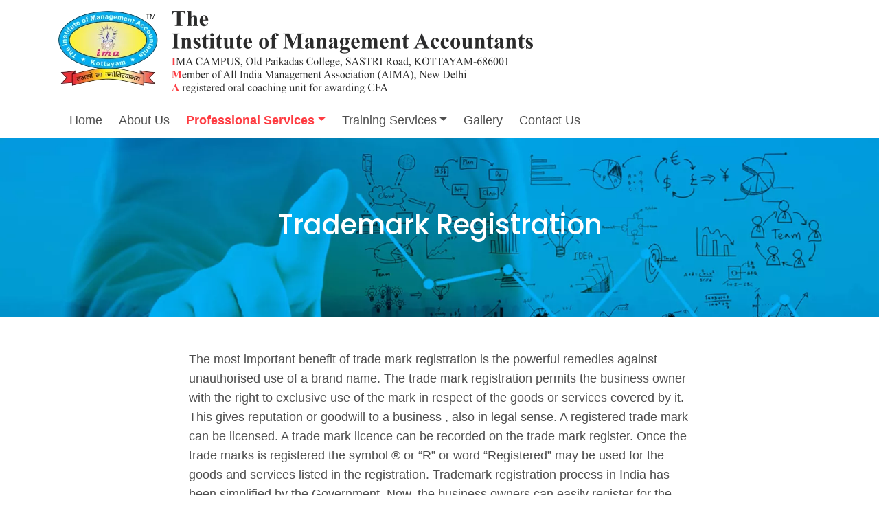

--- FILE ---
content_type: text/html; charset=UTF-8
request_url: https://www.imafinance.org/professional-services/trademark-registration/
body_size: 5391
content:
<!doctype html><html lang="en-US"><head><meta charset="UTF-8"><meta name="viewport" content="width=device-width, initial-scale=1"><link rel="profile" href="https://gmpg.org/xfn/11"><link href="https://fonts.googleapis.com/css?family=Lato:400,700|Poppins:400,500,600" rel="stylesheet"><meta name='robots' content='index, follow, max-image-preview:large, max-snippet:-1, max-video-preview:-1' /><title>Trademark Registration - The Institute of Management Accountants, Kottayam</title><link rel="canonical" href="https://www.imafinance.org/professional-services/trademark-registration/" /><meta property="og:locale" content="en_US" /><meta property="og:type" content="article" /><meta property="og:title" content="Trademark Registration - The Institute of Management Accountants, Kottayam" /><meta property="og:url" content="https://www.imafinance.org/professional-services/trademark-registration/" /><meta property="og:site_name" content="The Institute of Management Accountants, Kottayam" /><meta name="twitter:card" content="summary_large_image" /> <script type="application/ld+json" class="yoast-schema-graph">{"@context":"https://schema.org","@graph":[{"@type":"WebPage","@id":"https://www.imafinance.org/professional-services/trademark-registration/","url":"https://www.imafinance.org/professional-services/trademark-registration/","name":"Trademark Registration - The Institute of Management Accountants, Kottayam","isPartOf":{"@id":"https://www.imafinance.org/#website"},"datePublished":"2019-02-15T08:02:06+00:00","dateModified":"2019-02-15T08:02:06+00:00","breadcrumb":{"@id":"https://www.imafinance.org/professional-services/trademark-registration/#breadcrumb"},"inLanguage":"en-US","potentialAction":[{"@type":"ReadAction","target":["https://www.imafinance.org/professional-services/trademark-registration/"]}]},{"@type":"BreadcrumbList","@id":"https://www.imafinance.org/professional-services/trademark-registration/#breadcrumb","itemListElement":[{"@type":"ListItem","position":1,"name":"Home","item":"https://www.imafinance.org/"},{"@type":"ListItem","position":2,"name":"Professional Services","item":"https://www.imafinance.org/professional-services/"},{"@type":"ListItem","position":3,"name":"Trademark Registration"}]},{"@type":"WebSite","@id":"https://www.imafinance.org/#website","url":"https://www.imafinance.org/","name":"The Institute of Management Accountants, Kottayam","description":"Led by dedicated and enterpricing professionals","publisher":{"@id":"https://www.imafinance.org/#organization"},"potentialAction":[{"@type":"SearchAction","target":{"@type":"EntryPoint","urlTemplate":"https://www.imafinance.org/?s={search_term_string}"},"query-input":"required name=search_term_string"}],"inLanguage":"en-US"},{"@type":"Organization","@id":"https://www.imafinance.org/#organization","name":"The Institue of Management Accountants (IMA), Kottayam","url":"https://www.imafinance.org/","logo":{"@type":"ImageObject","inLanguage":"en-US","@id":"https://www.imafinance.org/#/schema/logo/image/","url":"https://www.imafinance.org/wp-content/uploads/2019/08/ima-ktm-logo.png","contentUrl":"https://www.imafinance.org/wp-content/uploads/2019/08/ima-ktm-logo.png","width":691,"height":120,"caption":"The Institue of Management Accountants (IMA), Kottayam"},"image":{"@id":"https://www.imafinance.org/#/schema/logo/image/"}}]}</script> <link rel='dns-prefetch' href='//ajax.googleapis.com' /><link rel='dns-prefetch' href='//cdnjs.cloudflare.com' /><link rel='dns-prefetch' href='//stackpath.bootstrapcdn.com' /><link rel='dns-prefetch' href='//use.fontawesome.com' /><link rel="alternate" type="application/rss+xml" title="The Institute of Management Accountants, Kottayam &raquo; Feed" href="https://www.imafinance.org/feed/" /><link rel="alternate" type="application/rss+xml" title="The Institute of Management Accountants, Kottayam &raquo; Comments Feed" href="https://www.imafinance.org/comments/feed/" /><link rel='stylesheet' id='bootstrap-css-css' href='https://stackpath.bootstrapcdn.com/bootstrap/4.3.1/css/bootstrap.min.css?ver=4.3.1' type='text/css' media='all' /><link rel='stylesheet' id='fontawesome-css-css' href='https://use.fontawesome.com/releases/v5.7.2/css/all.css?ver=5.7.2' type='text/css' media='all' /><link rel='stylesheet' id='slick-carousel-css-css' href='https://cdnjs.cloudflare.com/ajax/libs/slick-carousel/1.9.0/slick.min.css?ver=1.9.0' type='text/css' media='all' /><link rel='stylesheet' id='slick-carousel-theme-css-css' href='https://cdnjs.cloudflare.com/ajax/libs/slick-carousel/1.9.0/slick-theme.min.css?ver=1.9.0' type='text/css' media='all' /><link rel='stylesheet' id='magnific-popup-css-css' href='https://cdnjs.cloudflare.com/ajax/libs/magnific-popup.js/1.1.0/magnific-popup.min.css?ver=1.1.0' type='text/css' media='all' /><link rel="https://api.w.org/" href="https://www.imafinance.org/wp-json/" /><link rel="alternate" type="application/json" href="https://www.imafinance.org/wp-json/wp/v2/pages/49" /><link rel="EditURI" type="application/rsd+xml" title="RSD" href="https://www.imafinance.org/xmlrpc.php?rsd" /><link rel="wlwmanifest" type="application/wlwmanifest+xml" href="https://www.imafinance.org/wp-includes/wlwmanifest.xml" /><meta name="generator" content="WordPress 6.2.8" /><link rel='shortlink' href='https://www.imafinance.org/?p=49' /><link rel="alternate" type="application/json+oembed" href="https://www.imafinance.org/wp-json/oembed/1.0/embed?url=https%3A%2F%2Fwww.imafinance.org%2Fprofessional-services%2Ftrademark-registration%2F" /><link rel="alternate" type="text/xml+oembed" href="https://www.imafinance.org/wp-json/oembed/1.0/embed?url=https%3A%2F%2Fwww.imafinance.org%2Fprofessional-services%2Ftrademark-registration%2F&#038;format=xml" /><link media="all" href="https://www.imafinance.org/wp-content/cache/autoptimize/css/autoptimize_897ca7877fab09ac4dced96c8cc04b0e.css" rel="stylesheet"></head><body class="page-template-default page page-id-49 page-child parent-pageid-14"><div id="page" class="site"> <a class="skip-link screen-reader-text sr-only" href="#content">Skip to content</a><header id="masthead" class="site-header wow fadeIn" data-wow-duration="1s" data-wow-delay=".5s"><div class="container"><div class="d-flex flex-column flex-sm-column align-items-sm-start justify-content-between pt-3 pb-1"><div class="d-flex justify-content-between mb-3 mb-lg-0"><div class="site-branding mr-3 mb-3"> <a href="https://www.imafinance.org/" rel="home"> <span class="d-none d-sm-block"> <picture><source data-srcset="https://www.imafinance.org/wp-content/webp-express/webp-images/themes/graffiti9/assets/images/logo-new.png.webp" type="image/webp"><noscript><img src="https://www.imafinance.org/wp-content/themes/graffiti9/assets/images/logo-new.png" class="img-fluid webpexpress-processed" height="110" style="max-height: 120px;" alt=""></noscript><img src='data:image/svg+xml,%3Csvg%20xmlns=%22http://www.w3.org/2000/svg%22%20viewBox=%220%200%20210%20110%22%3E%3C/svg%3E' data-src="https://www.imafinance.org/wp-content/themes/graffiti9/assets/images/logo-new.png" class="lazyload img-fluid webpexpress-processed" height="110" style="max-height: 120px;" alt=""></picture> </span> <span class="d-sm-none"> <picture><source data-srcset="https://www.imafinance.org/wp-content/webp-express/webp-images/themes/graffiti9/assets/images/logo.png.webp" type="image/webp"><noscript><img src="https://www.imafinance.org/wp-content/themes/graffiti9/assets/images/logo.png" class="img-fluid webpexpress-processed" height="90" style="max-height: 120px;" alt=""></noscript><img src='data:image/svg+xml,%3Csvg%20xmlns=%22http://www.w3.org/2000/svg%22%20viewBox=%220%200%20210%2090%22%3E%3C/svg%3E' data-src="https://www.imafinance.org/wp-content/themes/graffiti9/assets/images/logo.png" class="lazyload img-fluid webpexpress-processed" height="90" style="max-height: 120px;" alt=""></picture> </span> </a></div><div class="d-block d-lg-none text-center"> <button class="navbar-toggler mt-3 p-0 text-center" type="button" data-toggle="collapse" data-target="#navbarNavDropdown" aria-controls="navbarNavDropdown" aria-expanded="false" aria-label="Toggle navigation"> <i class="fas fa-bars fa-2x"></i> </button></div></div><div class="nav-wrapper"><nav class="navbar navbar-expand-lg justify-content-between mr-0 pl-sm-0 pr-0 py-0 pl-0"><div class="collapse navbar-collapse mr-0" id="navbarNavDropdown"><div class="mx-lg-auto"><ul id="main-menu" class="nav navbar-nav mx-lg-auto ml-0"><li class="menu-item menu-item-type-custom menu-item-object-custom menu-item-home menu-item-7 nav-item"> <a class="nav-link"  href="http://www.imafinance.org/">Home</a></li><li class="menu-item menu-item-type-post_type menu-item-object-page menu-item-24 nav-item"> <a class="nav-link"  href="https://www.imafinance.org/about-us/">About Us</a></li><li class="menu-label menu-item menu-item-type-custom menu-item-object-custom current-menu-ancestor current-menu-parent menu-item-has-children menu-item-94 nav-item dropdown"> <a class="nav-link dropdown-toggle"  href="#" data-toggle="dropdown" aria-haspopup="true" aria-expanded="false">Professional Services</a><div class="dropdown-menu" role="menu"> <a class="dropdown-item"  href="https://www.imafinance.org/professional-services/digital-signature-certificates/">Digital Signature Certificates</a><a class="dropdown-item"  href="https://www.imafinance.org/professional-services/company-registration/">Company Registration</a><a class="dropdown-item"  href="https://www.imafinance.org/professional-services/project-report-preparation/">Project Report Preparation</a><a class="dropdown-item"  href="https://www.imafinance.org/professional-services/management-report-preparation/">Management Report Preparation</a><a class="dropdown-item"  href="https://www.imafinance.org/professional-services/gst-consultation/">GST Consultation</a><a class="dropdown-item"  href="https://www.imafinance.org/professional-services/taxation/">Taxation</a><a class="dropdown-item"  href="https://www.imafinance.org/professional-services/mutual-fund-bond-distribution/">Mutual Fund/Bond Distribution</a><a class="dropdown-item"  href="https://www.imafinance.org/professional-services/patent/">Patent</a><a class="dropdown-item"  href="https://www.imafinance.org/professional-services/ie-code/">IE Code</a><a class="dropdown-item"  href="https://www.imafinance.org/professional-services/trademark-registration/">Trademark Registration</a></div></li><li class="menu-item menu-item-type-post_type menu-item-object-page menu-item-has-children menu-item-95 nav-item dropdown"> <a class="nav-link dropdown-toggle"  href="https://www.imafinance.org/training-services/" data-toggle="dropdown" aria-haspopup="true" aria-expanded="false">Training Services</a><div class="dropdown-menu" role="menu"> <a class="dropdown-item"  href="https://www.imafinance.org/training-services/gst-taxation-system-capital-markets/">GST Taxation System &#038; Capital Markets</a><a class="dropdown-item"  href="https://www.imafinance.org/training-services/gst-k-vat-applications/">GST, K VAT Applications</a><a class="dropdown-item"  href="https://www.imafinance.org/training-services/financial-accounting/">Financial Accounting</a><a class="dropdown-item"  href="https://www.imafinance.org/training-services/manual-accounting/">Manual Accounting</a><a class="dropdown-item"  href="https://www.imafinance.org/training-services/cost-accounting/">Cost Accounting</a><a class="dropdown-item"  href="https://www.imafinance.org/training-services/basic-accounting/">Basic Accounting</a><a class="dropdown-item"  href="https://www.imafinance.org/training-services/taxation-training/">Taxation</a><a class="dropdown-item"  href="https://www.imafinance.org/training-services/tally-erp-9/">Tally.ERP 9</a><a class="dropdown-item"  href="https://www.imafinance.org/training-services/icai-cma/">ICAI CMA</a><a class="dropdown-item"  href="https://www.imafinance.org/training-services/icsi-cs/">ICSI CS</a><a class="dropdown-item"  href="https://www.imafinance.org/training-services/acca/">ACCA</a><a class="dropdown-item"  href="https://www.imafinance.org/training-services/dca/">DCA</a><a class="dropdown-item"  href="https://www.imafinance.org/training-services/cpt/">CPT</a><a class="dropdown-item"  href="https://www.imafinance.org/training-services/ipcc/">IPCC</a></div></li><li class="menu-item menu-item-type-post_type menu-item-object-page menu-item-26 nav-item"> <a class="nav-link"  href="https://www.imafinance.org/gallery/">Gallery</a></li><li class="menu-item menu-item-type-post_type menu-item-object-page menu-item-25 nav-item"> <a class="nav-link"  href="https://www.imafinance.org/contact-us/">Contact Us</a></li></ul></div></div></nav></div></div></div></header><div id="content" class="site-content wow fadeIn" data-wow-duration="1s" data-wow-delay="1s"><div id="primary" class="content-area"><main id="main" class="site-main"><article id="post-49" class="post-49 page type-page status-publish hentry"><header class="lazyload entry-header text-center bg-image page-header page-header-img d-flex flex-column align-items-sm-center py-5" data-bg="https://www.imafinance.org/wp-content/themes/graffiti9/assets/images/pages/about-us.jpg" style="background-image: url(data:image/svg+xml,%3Csvg%20xmlns=%22http://www.w3.org/2000/svg%22%20viewBox=%220%200%20500%20300%22%3E%3C/svg%3E);"><h1 class="entry-title text-center align-self-center py-5">Trademark Registration</h1></header><div class="entry-content"><div class="container py-4 py-lg-5 border-bottom"><div class="row justify-content-sm-center"><div class="col-sm-8"><p>The most important benefit  of  trade mark registration  is the powerful remedies against unauthorised use of a brand name. The trade mark registration permits the business owner  with the right to exclusive use of the mark in respect of the goods or services covered by it. This gives  reputation or goodwill to a business , also in legal sense. A registered trade mark can be licensed. A trade mark licence can be recorded on the trade mark register. Once the trade marks is registered the symbol &reg; or “R” or word “Registered” may be used for the goods and services listed in the registration. Trademark registration process in India has been simplified by the Government .Now, the business owners can easily register for the  trademark and can be obtained within a few months. The documents required for registration can be submitted as a scanned copy of the original document, not needed the originals.</p><hr class="my-lg-4"><h3 class="f4">Documents Required</h3><ol><li><b>For Individuals & Sole Proprietorship</b><ul class="mb-3"><li>Copy of the logo ( preferably in black & white ). In case logo is not provided, the trademark application can be filed for the word.</li><li>Signed Form-48. Form-48 is a authorisation from the applicant to a Trademark<li>Attorney for filing the trademark application on his/her behalf.</li><li>Identity Proof of the individual or Proprietor.</li><li>Address Proof of the individual or Proprietor.</li></ul></li><li><b>For  Partnership / LLP / Company</b><ul class="mb-3"><li>Copy of Logo (Optional)</li><li>Signed Form-48.</li><li>Udyog Aadhar Registration Certificate.</li><li>Incorporation Certificate or Partnership Deed.</li><li>Identity Proof of Signatory.</li><li>Address Proof of Signatory.</li></ul></li><li><b>For  Other Applicants</b><ul class="mb-3"><li>All other applicants, including companies that do not have Udyog Aadhar registration will have to submit the following documents to obtain trademark registration in India.</li><li>Copy of Logo (Optional)</li><li>Signed Form-48.</li><li>Incorporation Certificate or Partnership Deed.</li><li>Identity Proof of Signatory.</li><li>Address Proof of Signatory.</li></ul></li></ol><hr class="my-lg-4"><h3 class="f4">Our Specialities</h3><ul class="pl-4"><li>Affordable</li><li>Simple and easy process</li><li>Assurance on on-time processing and process completion</li><li>You can be completely relaxed from all the intricacies of processing</li><li>We are a certified authority for issuance of trade mark</li></ul></div></div></div></div></article><section class="py-4 py-lg-5 wow fadeIn" data-wow-duration="1s" data-wow-delay="1s"><div class="container"><header class="mb-3"><h3 class="f3 text-blue text-center">Newsletter</h3></header><div class="row justify-content-lg-center py-3"><div class="col-md-8 text-center"><p class="lead text-center">Enter your email address to get the latest news, special events and student activities delivered right to your inbox</p><form class="pt-3"><div class="form-row justify-content-lg-center"><div class="col-md-5"> <input type="email" class="form-control br-pill br-yellow px-4" placeholder="email address"></div><div class="col-shink"> <button class="btn btn-red br-pill px-4">Submit</button></div></div></form></div></div></div></section></main></div></div><footer id="colophon" class="site-footer pt-lg-3 wow fadeIn" data-wow-duration="1s" data-wow-delay=".5s"><div class="container py-4 wow fadeIn" data-wow-duration="1s" data-wow-delay=".5s"><div class="row justify-content-lg-between"><div class="col-sm-3 col-md-4"><div class="mb-4"> <a href="https://www.imafinance.org/" rel="home"> <picture><source data-srcset="https://www.imafinance.org/wp-content/webp-express/webp-images/themes/graffiti9/assets/images/logo-150.png.webp" type="image/webp"><noscript><img src="https://www.imafinance.org/wp-content/themes/graffiti9/assets/images/logo-150.png" class="img-fluid webpexpress-processed" alt=""></noscript><img src='data:image/svg+xml,%3Csvg%20xmlns=%22http://www.w3.org/2000/svg%22%20viewBox=%220%200%20210%20140%22%3E%3C/svg%3E' data-src="https://www.imafinance.org/wp-content/themes/graffiti9/assets/images/logo-150.png" class="lazyload img-fluid webpexpress-processed" alt=""></picture> </a></div><p>IMA is led by a group of dedicated and enterprising professionals, with a proven excellence in academics and practice. IMA, an exclusive platform for value added education on finance and business solutions.</p></div><div class="col-sm-4 col-md-5"><h4 class="f3 text-red mb-4">Contact Us</h4> <address><ul class="list-unstyled fa-ul ml-4"><li> <i class="fas fa-li fa-fw fa-phone fa-flip-horizontal"></i><p><a href="tel:+914812582256<">0481-258-2256</a>, <br><a href="tel:+919446532256">9446-532-256</a></p></li><li> <i class="fas fa-li fa-fw fa-envelope"></i><p><a href="mailto:info@imafinance.org">info@imafinance.org</a><br><a href="mailto:gkexports@rediffmail.com">gkexports@rediffmail.com</a></p></li><li> <i class="fas fa-li fa-fw fa-map-marker"></i><p>The Institute of Management Accountants <br> IMA Campus, Ashoka Building, <br> YMCA Line, Sastri Road, Kottayam-686001</p></li></ul> </address></div><div class="col-sm-4 col-md-3"><h4 class="f3 text-red mb-4">Get in touch</h4><form><div class="form-group"> <label class="sr-only" for="inputName">Name</label> <input type="text" class="form-control br-pill br-yellow px-4" id="inputName" placeholder="Name"></div><div class="form-group"> <label class="sr-only" for="inputEmail">Email</label> <input type="email" class="form-control br-pill br-yellow px-4" id="inputEmail" placeholder="Email"></div><div class="form-group"> <label class="sr-only" for="inputPhone">Phone</label> <input type="tel" class="form-control br-pill br-yellow px-4" id="inputPhone" placeholder="Phone"></div><div class="form-group"> <button type="submit" class="btn btn-red br-pill px-4">Submit</button></div></form></div></div></div><div class="site-info wow fadeIn" data-wow-duration="1s" data-wow-delay=".5s"><div class="container text-center py-4 d-flex flex-column flex-sm-row align-items-center justify-content-center"><p class="py-0 mb-4 mb-sm-0 mr-sm-3">&copy; 2026 IMA Kottayam, All rights reserved</p><p class="py-0 mb-0">Powered by: <a href="https://www.graffiti9.com" target="_blank" rel="noopener noreferrer" title="Digital Marketing Agency in Kottayam, Kerala">Graffiti9</a></p></div></div></footer></div> <noscript><style>.lazyload{display:none;}</style></noscript><script data-noptimize="1">window.lazySizesConfig=window.lazySizesConfig||{};window.lazySizesConfig.loadMode=1;</script><script async data-noptimize="1" src='https://www.imafinance.org/wp-content/plugins/autoptimize/classes/external/js/lazysizes.min.js?ao_version=3.1.7'></script> <script type='text/javascript' src='https://ajax.googleapis.com/ajax/libs/jquery/3.2.1/jquery.min.js?ver=3.2.1' id='jquery-js'></script> <script type='text/javascript' src='https://cdnjs.cloudflare.com/ajax/libs/popper.js/1.14.7/umd/popper.min.js?ver=1.14.7' id='popper-js-js'></script> <script type='text/javascript' src='https://stackpath.bootstrapcdn.com/bootstrap/4.3.1/js/bootstrap.min.js?ver=4.3.1' id='bootstrap-js-js'></script> <script type='text/javascript' src='https://cdnjs.cloudflare.com/ajax/libs/slick-carousel/1.9.0/slick.min.js?ver=1.1.0' id='slick-carousel-js-js'></script> <script type='text/javascript' src='https://cdnjs.cloudflare.com/ajax/libs/magnific-popup.js/1.1.0/jquery.magnific-popup.min.js?ver=1.1.0' id='magnific-popup-js-js'></script> <script type='text/javascript' src='https://cdnjs.cloudflare.com/ajax/libs/pace/1.0.2/pace.min.js?ver=1.0.2' id='pace-js-js'></script> <script defer src="https://www.imafinance.org/wp-content/cache/autoptimize/js/autoptimize_9e1ea2cb416253f6dd917df98562e86d.js"></script></body></html>